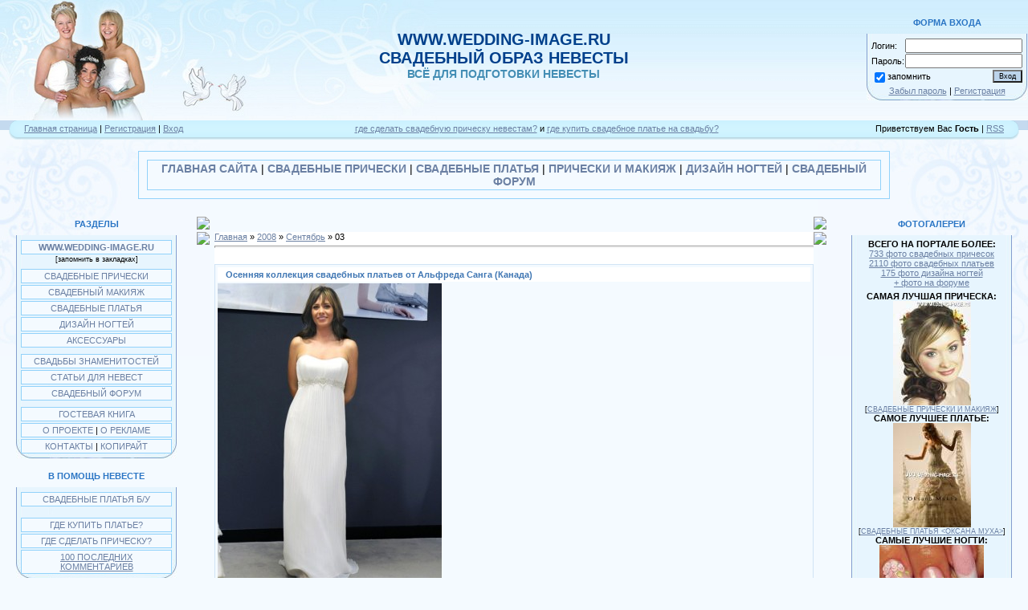

--- FILE ---
content_type: text/html; charset=UTF-8
request_url: http://www.wedding-image.ru/blog/2008-09-03
body_size: 11906
content:
<html>
<head>
<script type="text/javascript" src="/?nE2AWVIaI0dajbFLhghNy4vi0Plak3wh47QjCU0jgzELdCyBWxTtgZIn%21WH%21nKPrn6%5E60auKfEl678dFsy%21p7%21GhnNL%3Bei8dgLnS02kUXWzz7W%5ECQEnvZHbDm%3B%5EW0ktaQB0raz3IHkhtY%3BwzWFbyS6ScEP9Wy%5EE6BYAIlDeaVyVgjbssrbecA3sQKhC%21dgsWXPry6Dmn9mrZ%21zdjnNBAj%218WfBkG0BYo"></script>
	<script type="text/javascript">new Image().src = "//counter.yadro.ru/hit;ucoznet?r"+escape(document.referrer)+(screen&&";s"+screen.width+"*"+screen.height+"*"+(screen.colorDepth||screen.pixelDepth))+";u"+escape(document.URL)+";"+Date.now();</script>
	<script type="text/javascript">new Image().src = "//counter.yadro.ru/hit;ucoz_desktop_ad?r"+escape(document.referrer)+(screen&&";s"+screen.width+"*"+screen.height+"*"+(screen.colorDepth||screen.pixelDepth))+";u"+escape(document.URL)+";"+Date.now();</script><script type="text/javascript">
if(typeof(u_global_data)!='object') u_global_data={};
function ug_clund(){
	if(typeof(u_global_data.clunduse)!='undefined' && u_global_data.clunduse>0 || (u_global_data && u_global_data.is_u_main_h)){
		if(typeof(console)=='object' && typeof(console.log)=='function') console.log('utarget already loaded');
		return;
	}
	u_global_data.clunduse=1;
	if('0'=='1'){
		var d=new Date();d.setTime(d.getTime()+86400000);document.cookie='adbetnetshowed=2; path=/; expires='+d;
		if(location.search.indexOf('clk2398502361292193773143=1')==-1){
			return;
		}
	}else{
		window.addEventListener("click", function(event){
			if(typeof(u_global_data.clunduse)!='undefined' && u_global_data.clunduse>1) return;
			if(typeof(console)=='object' && typeof(console.log)=='function') console.log('utarget click');
			var d=new Date();d.setTime(d.getTime()+86400000);document.cookie='adbetnetshowed=1; path=/; expires='+d;
			u_global_data.clunduse=2;
			new Image().src = "//counter.yadro.ru/hit;ucoz_desktop_click?r"+escape(document.referrer)+(screen&&";s"+screen.width+"*"+screen.height+"*"+(screen.colorDepth||screen.pixelDepth))+";u"+escape(document.URL)+";"+Date.now();
		});
	}
	
	new Image().src = "//counter.yadro.ru/hit;desktop_click_load?r"+escape(document.referrer)+(screen&&";s"+screen.width+"*"+screen.height+"*"+(screen.colorDepth||screen.pixelDepth))+";u"+escape(document.URL)+";"+Date.now();
}

setTimeout(function(){
	if(typeof(u_global_data.preroll_video_57322)=='object' && u_global_data.preroll_video_57322.active_video=='adbetnet') {
		if(typeof(console)=='object' && typeof(console.log)=='function') console.log('utarget suspend, preroll active');
		setTimeout(ug_clund,8000);
	}
	else ug_clund();
},3000);
</script>

<title>03 Сентября 2008 - ЗАМЕТКИ ПОЛЬЗОВАТЕЛЕЙ ИНТЕРНЕТА - СВАДЕБНЫЙ ОБРАЗ 2017: ФОТО ПЛАТЬЕВ, ПРИЧЕСОК, МАКИЯЖА</title>

<link type="text/css" rel="StyleSheet" href="http://www.wedding-image.ru/_st/my.css" />

	<link rel="stylesheet" href="/.s/src/base.min.css?v=221108" />
	<link rel="stylesheet" href="/.s/src/layer1.min.css?v=221108" />

	<script src="/.s/src/jquery-1.12.4.min.js"></script>
	
	<script src="/.s/src/uwnd.min.js?v=221108"></script>
	<script src="//s53.ucoz.net/cgi/uutils.fcg?a=uSD&ca=2&ug=999&isp=0&r=0.551217156215166"></script>
	<link rel="stylesheet" href="/.s/src/ulightbox/ulightbox.min.css" />
	<script src="/.s/src/ulightbox/ulightbox.min.js"></script>
	<script async defer src="https://www.google.com/recaptcha/api.js?onload=reCallback&render=explicit&hl=ru"></script>
	<script>
/* --- UCOZ-JS-DATA --- */
window.uCoz = {"sign":{"3125":"Закрыть","7251":"Запрошенный контент не может быть загружен. Пожалуйста, попробуйте позже.","5458":"Следующий","7287":"Перейти на страницу с фотографией.","7253":"Начать слайд-шоу","7252":"Предыдущий","7254":"Изменить размер","5255":"Помощник"},"site":{"id":"0wedding-image","domain":"wedding-image.ru","host":"wedding-image.ucoz.ru"},"ssid":"073724252205163500604","uLightboxType":1,"language":"ru","country":"US","layerType":1,"module":"blog"};
/* --- UCOZ-JS-CODE --- */

		function eRateEntry(select, id, a = 65, mod = 'blog', mark = +select.value, path = '', ajax, soc) {
			if (mod == 'shop') { path = `/${ id }/edit`; ajax = 2; }
			( !!select ? confirm(select.selectedOptions[0].textContent.trim() + '?') : true )
			&& _uPostForm('', { type:'POST', url:'/' + mod + path, data:{ a, id, mark, mod, ajax, ...soc } });
		}
function loginPopupForm(params = {}) { new _uWnd('LF', ' ', -250, -100, { closeonesc:1, resize:1 }, { url:'/index/40' + (params.urlParams ? '?'+params.urlParams : '') }) }
function reCallback() {
		$('.g-recaptcha').each(function(index, element) {
			element.setAttribute('rcid', index);
			
		if ($(element).is(':empty') && grecaptcha.render) {
			grecaptcha.render(element, {
				sitekey:element.getAttribute('data-sitekey'),
				theme:element.getAttribute('data-theme'),
				size:element.getAttribute('data-size')
			});
		}
	
		});
	}
	function reReset(reset) {
		reset && grecaptcha.reset(reset.previousElementSibling.getAttribute('rcid'));
		if (!reset) for (rel in ___grecaptcha_cfg.clients) grecaptcha.reset(rel);
	}
/* --- UCOZ-JS-END --- */
</script>

	<style>.UhideBlock{display:none; }</style><script>new Image().src = "https://counter.yadro.ru/hit;s53s65counter?r"+escape(document.referrer)+((typeof(screen)=="undefined")?"":";s"+screen.width+"*"+screen.height+"*"+(screen.colorDepth?screen.colorDepth:screen.pixelDepth))+";u"+escape(document.URL)+";h"+escape(document.title.substring(0,150))+";"+Math.random();</script>
</head>

<body style="background:#F4FAFF; margin:0px; padding:0px;">

<div style="margin:0;padding:0;background:url('/logo/wi.jpg') repeat-x;">
<!--U1AAA1Z--><!-- Яндекс.Директ -->
<script type="text/javascript">
//<![CDATA[
yandex_partner_id = 18185;
yandex_site_bg_color = 'FFFFFF';
yandex_stat_id = 40800;
yandex_site_charset = 'utf-8';
yandex_ad_format = 'direct';
yandex_font_size = 1.5;
yandex_direct_type = 'auto';
yandex_direct_title_color = '006699';
yandex_direct_url_color = '006699';
yandex_direct_text_color = '000000';
yandex_direct_hover_color = '6699CC';
yandex_direct_favicon = false;
document.write('<sc'+'ript type="text/javascript" src="//an.yandex.ru/system/context.js"></sc'+'ript>');
//]]>
</script><!--/U1AAA1Z-->
<!-- Header -->
<table border="0" cellpadding="0" cellspacing="0" width="100%" style="height:150px;background:url('/logo/wedding-image.ru.jpg') no-repeat;">
<tr><td width="275"></td>
<td valign="top" style="padding-top:15px;" align="center"><a class="m" href="http://www.wedding-image.ru"><SPAN style="FONT-SIZE: 20px; COLOR: #00408B"><br><b>WWW.WEDDING-IMAGE.RU </br> СВАДЕБНЫЙ ОБРАЗ НЕВЕСТЫ </b></SPAN></a><br>  <SPAN style="FONT-SIZE: 14px; COLOR: #428DB4"><b> ВСЁ ДЛЯ ПОДГОТОВКИ НЕВЕСТЫ </b></SPAN></td>
<td style="background:url(' ') right no-repeat;text-align:right;padding-right:1px;padding-top:7px;" width="300" valign="top"> <SPAN style="FONT-SIZE: 3px"><BR></SPAN>
<table border="0" align="right" cellpadding="0" cellspacing="0" class="boxTable"><tr><td class="boxTitle"><b>ФОРМА ВХОДА</b></td></tr><tr><td class="boxContent" align="center">
		<script>
		sendFrm549407 = function( form, data = {} ) {
			var o   = $('#frmLg549407')[0];
			var pos = _uGetOffset(o);
			var o2  = $('#blk549407')[0];
			document.body.insertBefore(o2, document.body.firstChild);
			$(o2).css({top:(pos['top'])+'px',left:(pos['left'])+'px',width:o.offsetWidth+'px',height:o.offsetHeight+'px',display:''}).html('<div align="left" style="padding:5px;"><div class="myWinLoad"></div></div>');
			_uPostForm(form, { type:'POST', url:'/index/sub/', data, error:function() {
				$('#blk549407').html('<div align="" style="padding:10px;"><div class="myWinLoadSF" title="Невозможно выполнить запрос, попробуйте позже"></div></div>');
				_uWnd.alert('<div class="myWinError">Невозможно выполнить запрос, попробуйте позже</div>', '', {w:250, h:90, tm:3000, pad:'15px'} );
				setTimeout("$('#blk549407').css('display', 'none');", '1500');
			}});
			return false
		}
		
		</script>

		<div id="blk549407" style="border:1px solid #CCCCCC;position:absolute;z-index:82;background:url('/.s/img/fr/g.gif');display:none;"></div>

		<form id="frmLg549407" class="login-form local-auth" action="/index/sub/" method="post" onsubmit="return sendFrm549407(this)" data-submitter="sendFrm549407">
			
			
			<table border="0" cellspacing="1" cellpadding="0" width="100%">
			
			<tr><td class="login-form-label" width="20%" nowrap="nowrap">Логин:</td>
				<td class="login-form-val" ><input class="loginField" type="text" name="user" value="" size="20" autocomplete="username" style="width:100%;" maxlength="50"/></td></tr>
			<tr><td class="login-form-label">Пароль:</td>
				<td class="login-form-val"><input class="loginField" type="password" name="password" size="20" autocomplete="password" style="width:100%" maxlength="32"/></td></tr>
				
			</table>
			<table border="0" cellspacing="1" cellpadding="0" width="100%">
			<tr><td nowrap>
					<input id="remday" type="checkbox" name="rem" value="1" checked="checked"/><label for="remday">запомнить</label>
					</td>
				<td style="text-align:end" valign="top"><input class="loginButton" name="sbm" type="submit" value="Вход"/></td></tr>
			<tr><td class="login-form-links" colspan="2"><div style="text-align:center;"><a href="javascript:;" rel="nofollow" onclick="new _uWnd('Prm','Напоминание пароля',300,130,{ closeonesc:1 },{url:'/index/5'});return false;">Забыл пароль</a> | <a href="/index/3">Регистрация</a></div></td></tr>
			</table>
			
			<input type="hidden" name="a"    value="2" />
			<input type="hidden" name="ajax" value="1" />
			<input type="hidden" name="rnd"  value="407" />
			
			
		</form></td></tr></table></td></tr>
</table>
<!-- /Header -->

<div style="background:url('/saut/5.jpg') right top no-repeat;margin:0;padding:0;"><div style="background:url('/saut/6.jpg') no-repeat;margin:0;padding:0;">

<!-- Body --> <!--U1BREKLAMA1Z--><table border="0" cellpadding="0" cellspacing="0" width="100%" height="24">
<tr>
 <td width="30" height="24"><img src="/saut/4.gif" border="0"></td>
 <td align="left" style="background:url('/saut/5.gif') ;padding-bottom:3px;"><a href="http://www.wedding-image.ru/" title="ГЛАВНАЯ">Главная страница</a> | <a href="/index/3" title="Регистрация">Регистрация</a>  | <a href="javascript:;" rel="nofollow" onclick="loginPopupForm(); return false;" title="Вход">Вход</a></td>
  <td align="center" style="background:url('/saut/5.gif') ;padding-bottom:3px;"><a href="/index/0-16" title="где сделать свадебную прическу невестам?">где сделать свадебную прическу невестам?</a> и <a href="/index/0-18" title="где купить свадебное платье на свадьбу?">где купить свадебное платье на свадьбу?</a> </td> 
 <td align="right" style="background:url('/saut/5.gif') ;padding-bottom:3px;">Приветствуем Вас <b>Гость</b> | <a href="http://www.wedding-image.ru/blog/rss/" title="RSS">RSS</a></td><td width="30" height="24"><img src="/saut/6.gif" border="0"></td></tr>
</table>

<br>
<center>

<table cellpadding="0" cellspacing="2" border="0" width="940"> <td style="background:#F4FAFF; padding:9px; border:1px solid #92D2FA;"> 
<center>
<table cellpadding="2" cellspacing="1" width="100%"> <td style="background:#F4FAFF; border:1px solid #92D2FA;">
<center>

<SPAN style="FONT-SIZE: 14px">
<ul class="uz">
<a class="m" href="http://www.wedding-image.ru"><b>ГЛАВНАЯ САЙТА</b></a> |
<a class="m" href="http://www.wedding-image.ru/photo/3"><b>СВАДЕБНЫЕ ПРИЧЕСКИ</b></a> |
<a class="m" href="http://www.wedding-image.ru/photo/4"><b>СВАДЕБНЫЕ ПЛАТЬЯ</b></a> |
<a class="m" href="http://www.wedding-image.ru/photo/1"><b>ПРИЧЕСКИ И МАКИЯЖ</b></a> |
<a class="m" href="http://www.wedding-image.ru/photo/5"><b>ДИЗАЙН НОГТЕЙ</b></a> |
<a class="m" href="http://www.wedding-image.ru/forum/"><b>СВАДЕБНЫЙ ФОРУМ</b></a>
</li></ul>
</SPAN>

</center>
</td></table>
</center>

</td></tr></table>


</tr></tbody></table>

<br><!--/U1BREKLAMA1Z-->
<table border="0" cellpadding="0" cellspacing="0" width="100%">
<tr>
<td valign="top" style="width:240px;padding-top:0px;"><center>

 <table border="0" cellpadding="0" cellspacing="0" class="boxTable"><tr><td class="boxTitle"><b>РАЗДЕЛЫ</b></td></tr><tr><td class="boxContent">
<!--U1AAMENU1Z--><div style="display:inline;" id="menuDiv"><!-- UcoZMenu --><center>
<ul class="uz">

<table cellpadding="2" cellspacing="1" width="100%"> <td style="background:#F4FAFF; border:1px solid #92D2FA;"><center><a class="m" href="http://www.wedding-image.ru/"><b> WWW.WEDDING-IMAGE.RU </b></a></center></td></table>

<a class="m" rel="sidebar" onclick="window.external.AddFavorite(location.href,'WWW.WEDDING-IMAGE.RU - СВАДЕБНЫЙ ОБРАЗ НЕВЕСТЫ'); return false;" href="http://www.wedding-image.ru" title="WWW.WEDDING-IMAGE.RU - СВАДЕБНЫЙ ОБРАЗ НЕВЕСТЫ: ПЛАТЬЯ, МАКИЯЖ, ПРИЧЕСКИ, НОГТИ, АКСЕССУАРЫ. СОТНИ ФОТО!!!"><SPAN style="FONT-SIZE: 9px; COLOR: #000000">[запомнить в закладках]</SPAN></a> 
<br>
<SPAN style="FONT-SIZE: 5px"><br></SPAN> 

<ul class="uz">
<table cellpadding="2" cellspacing="1" width="100%"> <td style="background:#F4FAFF; border:1px solid #92D2FA;"><center><a class="m" href="http://www.wedding-image.ru/index/0-11"> СВАДЕБНЫЕ ПРИЧЕСКИ </a> </center></td></table>
<table cellpadding="2" cellspacing="1" width="100%"> <td style="background:#F4FAFF; border:1px solid #92D2FA;"><center><a class="m" href="http://www.wedding-image.ru/photo/1"> СВАДЕБНЫЙ МАКИЯЖ </a> </center></td></table>
<table cellpadding="2" cellspacing="1" width="100%"> <td style="background:#F4FAFF; border:1px solid #92D2FA;"><center><a class="m" href="http://www.wedding-image.ru/index/0-13"> СВАДЕБНЫЕ ПЛАТЬЯ </a> </center></td></table>
<table cellpadding="2" cellspacing="1" width="100%"> <td style="background:#F4FAFF; border:1px solid #92D2FA;"><center><a class="m" href="http://www.wedding-image.ru/photo/5"> ДИЗАЙН НОГТЕЙ </a> </center></td></table>
<table cellpadding="2" cellspacing="1" width="100%"> <td style="background:#F4FAFF; border:1px solid #92D2FA;"><center><a class="m" href="http://www.wedding-image.ru/photo/21"> АКСЕССУАРЫ </a> </center></td></table>
</ul>

<SPAN style="FONT-SIZE: 6px"></br></SPAN>
<table cellpadding="2" cellspacing="1" width="100%"> <td style="background:#F4FAFF; border:1px solid #92D2FA;"><center><a class="m" href="http://www.wedding-image.ru/news/1-0-4"> СВАДЬБЫ ЗНАМЕНИТОСТЕЙ </a> </center></td></table>
<table cellpadding="2" cellspacing="1" width="100%"> <td style="background:#F4FAFF; border:1px solid #92D2FA;"><center><a class="m" href="http://www.wedding-image.ru/publ/"> СТАТЬИ ДЛЯ НЕВЕСТ </a> </center></td></table>
<table cellpadding="2" cellspacing="1" width="100%"> <td style="background:#F4FAFF; border:1px solid #92D2FA;"><center><a class="m" href="http://www.wedding-image.ru/forum/"> СВАДЕБНЫЙ ФОРУМ </a> </center></td></table>
</ul>

<SPAN style="FONT-SIZE: 6px"></br></SPAN> 


<ul class="uz">
<table cellpadding="2" cellspacing="1" width="100%"> <td style="background:#F4FAFF; border:1px solid #92D2FA;"><center><a class="m" href="http://www.wedding-image.ru/gb/"> ГОСТЕВАЯ КНИГА </a> </center></td></table>
<table cellpadding="2" cellspacing="1" width="100%"> <td style="background:#F4FAFF; border:1px solid #92D2FA;"><center><a class="m" href="http://www.wedding-image.ru/index/0-21"> О ПРОЕКТЕ </a> 
| <a class="m" href="http://www.wedding-image.ru/index/0-22"> О РЕКЛАМЕ </a> </center></td></TABLE>

<table cellpadding="2" cellspacing="1" width="100%"> <td style="background:#F4FAFF; border:1px solid #92D2FA;"><center><a class="m" href="http://www.wedding-image.ru/index/0-25"> КОНТАКТЫ </a> 
| <a class="m" href="http://www.wedding-image.ru/index/0-23"> КОПИРАЙТ </a> </center></td></TABLE>
</ul>

</td></tr></table>



<table border="0" cellpadding="0" cellspacing="0" class="boxTable"><tr><td class="boxTitle"><b>В ПОМОЩЬ НЕВЕСТЕ</b></td></tr><tr><td class="boxContent">

<center>

<table cellpadding="2" cellspacing="1" width="100%"> <td style="background:#F4FAFF; border:1px solid #92D2FA;"><center><a class="m" href="http://www.wedding-image.ru/board/1"> СВАДЕБНЫЕ ПЛАТЬЯ Б/У </a> </center></td></table>
<br>
<table cellpadding="2" cellspacing="1" width="100%"> <td style="background:#F4FAFF; border:1px solid #92D2FA;"><center><a class="m" href="http://www.wedding-image.ru/index/0-18"> ГДЕ КУПИТЬ ПЛАТЬЕ? </a></center></td></table>
<table cellpadding="2" cellspacing="1" width="100%"> <td style="background:#F4FAFF; border:1px solid #92D2FA;"><center><a class="m" href="http://www.wedding-image.ru/index/0-16"> ГДЕ СДЕЛАТЬ ПРИЧЕСКУ? </a></center></td></table>

<table cellpadding="2" cellspacing="1" width="100%"> <td style="background:#F4FAFF; border:1px solid #92D2FA;"><center><a href="http://www.wedding-image.ru/index/0-24">100 ПОСЛЕДНИХ КОММЕНТАРИЕВ</a></center></td></table>

</center>

</td></tr></table>



<table border="0" cellpadding="0" cellspacing="0" class="boxTable"><tr><td class="boxTitle"><b>ДОСКА СВАДЕБНЫХ ПЛАТЬЕВ Б/У</b></td></tr><tr><td class="boxContent">


<a href="http://www.wedding-image.ru/board/1-1-0-2972" target="_blank">Эксклюзивное свадебное платье.</a> <br><a href="http://www.wedding-image.ru/board/1-1-0-2971" target="_blank">Свадебное платье Грейс от Gabbiano из коллекции Римские кани...</a> <br><a href="http://www.wedding-image.ru/board/1-1-0-2969" target="_blank">Свадебное платье казахстанского дизайнера Наиля (Naiyl Baiku...</a> <br><a href="http://www.wedding-image.ru/board/1-1-0-2967" target="_blank">Свадебное платье Haruka от San Patrick из коллекции «Fashion...</a> <br><a href="http://www.wedding-image.ru/board/1-1-0-2965" target="_blank">Свадебное платье Korsal белорусского бренда Rara Avis(Рара А...</a> <br><a href="http://www.wedding-image.ru/board/1-1-0-2963" target="_blank">Свадебное винтажное платье прямого силуэта.</a> <br><a href="http://www.wedding-image.ru/board/1-1-0-2960" target="_blank">Свадебное пышное платье на корсете с многослойной юбкой из в...</a> <br><a href="http://www.wedding-image.ru/board/1-1-0-2959" target="_blank">Свадебное платье на корсете со шлейфом с 3D цветами и камням...</a> <br><a href="http://www.wedding-image.ru/board/1-1-0-2958" target="_blank">Свадебное золотое платье золотое силуэта Рыбка бренда Irina ...</a> <br><a href="http://www.wedding-image.ru/board/1-1-0-2955" target="_blank">Белое свадебное платье Grace Kelly от Rosalli из коллекции «...</a> <br><a href="http://www.wedding-image.ru/board/1-1-0-2954" target="_blank">Свадебное платье нежно-розового цвета бренда Анна Богдан.</a> <br><a href="http://www.wedding-image.ru/board/1-1-0-2950" target="_blank">Свадебное длинное платье со шлейфом цвета айвори.</a> <br><a href="http://www.wedding-image.ru/board/1-1-0-2947" target="_blank">Свадебное платье А-силуэта из итальянского кружева.</a> <br><a href="http://www.wedding-image.ru/board/1-1-0-2946" target="_blank">Белое свадебное платье А-силуэта из кружева.</a> <br><a href="http://www.wedding-image.ru/board/1-1-0-2945" target="_blank">Свадебное платье А-силуэта молочного цвета от Herm&#39;s Bri...</a> <br>

<br>
<center><a href="http://www.wedding-image.ru/board/0-0-0-0-1">разместить объявление о продаже свадебного платья б/у</a></center>

</td></tr></table>




<table border="0" cellpadding="0" cellspacing="0" class="boxTable"><tr><td class="boxTitle"><b>НОВОЕ НА ПОРТАЛЕ</b></td></tr><tr><td class="boxContent">


07.04. <a href="http://www.wedding-image.ru/photo/8-0-3172">+ 35 свадебных причесок </a> <br>
04.04. <a href="http://www.wedding-image.ru/photo/1-0-3137"> + 30 фото свадебных причесок с макияжем</a> <br>
31.03. <a href="http://www.wedding-image.ru/photo/24-0-3042"> + 23 фото платья Леди Уайт</a> <br>

<br>


<center><b><SPAN style="FONT-SIZE: 14px;">[ <a href="http://www.wedding-image.ru/news/">ВСЕ НОВОСТИ</a> ]</b></SPAN></center>

<br>

<center>

<form onsubmit="document.getElementById('sfSbm').disabled=true" method="get" style="margin: 0px;" action="http://www.wedding-image.ru/search/">
<table border="0" cellpadding="0" cellspacing="0">
<tbody><tr><td nowrap="nowrap"><input name="q" maxlength="30" style="width: 180px;" size="30" value="" class="queryField" type="text">&nbsp; <br><center><input class="searchSbmFl" id="sfSbm" value="поиск на портале" type="submit"></center></td>
</td></tr></tbody>
</table>
<input name="t" value="0" type="hidden">
</form>



</center><!-- /UcoZMenu --></div><!--/U1AAMENU1Z-->
</td></tr></table>
 <table border="0" cellpadding="0" cellspacing="0" class="boxTable"><tr><td class="boxTitle"><b>Разделы дневника</b></td></tr><tr><td class="boxContent"><table border="0" cellspacing="1" cellpadding="0" width="100%" class="catsTable"><tr>
					<td style="width:100%" class="catsTd" valign="top" id="cid5">
						<a href="/blog/1-0-5" class="catName">СВАДЕБНЫЕ ПЛАТЬЯ</a>  <span class="catNumData" style="unicode-bidi:embed;">[322]</span> 
					</td></tr><tr>
					<td style="width:100%" class="catsTd" valign="top" id="cid1">
						<a href="/blog/1-0-1" class="catName">ИНТЕРЕСНЫЕ СТАТЬИ</a>  <span class="catNumData" style="unicode-bidi:embed;">[27]</span> 
					</td></tr><tr>
					<td style="width:100%" class="catsTd" valign="top" id="cid2">
						<a href="/blog/1-0-2" class="catName">СБОРНИК СТАТЕЙ</a>  <span class="catNumData" style="unicode-bidi:embed;">[20]</span> 
					</td></tr><tr>
					<td style="width:100%" class="catsTd" valign="top" id="cid3">
						<a href="/blog/1-0-3" class="catName">ИНТЕРНЕТ НАВСЕГДА</a>  <span class="catNumData" style="unicode-bidi:embed;">[11]</span> 
					</td></tr><tr>
					<td style="width:100%" class="catsTd" valign="top" id="cid4">
						<a href="/blog/1-0-4" class="catName">БУДУЩИЙ РАЗДЕЛ</a>  <span class="catNumData" style="unicode-bidi:embed;">[0]</span> 
					</td></tr></table></td></tr></table>
 <table border="0" cellpadding="0" cellspacing="0" class="boxTable"><tr><td class="boxTitle"><b>ОПРОС ДЛЯ НЕВЕСТ</b></td></tr><tr><td class="boxContent"><script>function pollnow772(){document.getElementById('PlBtn772').disabled=true;_uPostForm('pollform772',{url:'/poll/',type:'POST'});}function polll772(id,i){_uPostForm('',{url:'/poll/'+id+'-1-'+i+'-772',type:'GET'});}</script><div id="pollBlock772"><form id="pollform772" onsubmit="pollnow772();return false;"><div style="font-family:Trebuchet MS,Tahoma,Arial;">
<div style="font-size:8pt;padding-top:2px;text-align:left;"><b>Когда следует искать парикмахера-стилиста?</b></div>
<div style="font-size:8pt;text-align:left;"><div class="answer"><input id="a7721" type="radio" name="answer" value="1" style="vertical-align:middle;" /> <label style="vertical-align:middle;display:inline;" for="a7721">до подачи заявления</label></div>
<div class="answer"><input id="a7722" type="radio" name="answer" value="2" style="vertical-align:middle;" /> <label style="vertical-align:middle;display:inline;" for="a7722">сразу после подачи</label></div>
<div class="answer"><input id="a7723" type="radio" name="answer" value="3" style="vertical-align:middle;" /> <label style="vertical-align:middle;display:inline;" for="a7723">за 1 месяц до свадьбы</label></div>
<div class="answer"><input id="a7724" type="radio" name="answer" value="4" style="vertical-align:middle;" /> <label style="vertical-align:middle;display:inline;" for="a7724">за 2 недели до свадьбы</label></div>
<div class="answer"><input id="a7725" type="radio" name="answer" value="5" style="vertical-align:middle;" /> <label style="vertical-align:middle;display:inline;" for="a7725">за несколько дней до свадьбы</label></div>

					<div id="pollSbm772" class="pollButton"><input class="pollBut" id="PlBtn772" type="submit" value="Ответить" /></div>
					<input type="hidden" name="ssid" value="073724252205163500604" />
					<input type="hidden" name="id"   value="5" />
					<input type="hidden" name="a"    value="1" />
					<input type="hidden" name="ajax" value="772" /></div>
<div style="padding-top:4px;text-align:center;">[ <a style="font-size:7pt;" href="javascript:;" rel="nofollow" onclick="new _uWnd('PollR','Результаты опроса',660,200,{closeonesc:1,maxh:400},{url:'/poll/5'});return false;">Результаты</a> &middot; <a style="font-size:7pt;" href="javascript:;" rel="nofollow" onclick="new _uWnd('PollA','Архив опросов',660,250,{closeonesc:1,maxh:400,max:1,min:1},{url:'/poll/0-2'});return false;">Архив опросов</a> ]</div>
<div style="padding-top:4px;font-size:7pt;text-align:center;">Всего ответов: <b>1360</b></div>
</div></form></div></td></tr></table>
 

</td>

<td valign="top" style="padding:5px;"> <!--U1CSENTR1Z--><!--/U1CSENTR1Z-->
<table border="0" cellpadding="0" cellspacing="0" width="100%">
<tr><td width="22" height="22"><img src="//src.ucoz.net/t/949/7.gif" border="0"></td><td style="background:url('//src.ucoz.net/t/949/8.gif');"></td><td width="22" height="22"><img src="//src.ucoz.net/t/949/9.gif" border="0"></td></tr>
<tr><td width="22" valign="top" style="background:url('//src.ucoz.net/t/949/10.gif');"><img src="//src.ucoz.net/t/949/11.gif" border="0"></td><td style="background:url('//src.ucoz.net/t/949/12.gif') repeat-x #FFFFFF;" valign="top"><a href="/blog/">Главная</a> &raquo; <a class="dateBar breadcrumb-item" href="/blog/2008-00">2008</a> <span class="breadcrumb-sep">&raquo;</span> <a class="dateBar breadcrumb-item" href="/blog/2008-09">Сентябрь</a> <span class="breadcrumb-sep">&raquo;</span> <span class="breadcrumb-curr">03</span> <hr />
<div style="margin-bottom: 20px">
				<span style="display:none;" class="fpaping"></span>
			</div><table border="0" width="100%" cellspacing="0" cellpadding="0" class="dayAllEntries"><tr><td class="archiveEntries"><div id="entryID492"><table border="0" cellpadding="0" cellspacing="0" width="100%" class="eBlock">
<tr><td style="padding:3px;">
	
	<div class="eTitle" style="text-align:start;"><a href="/blog/2008-09-03-492">Осенняя коллекция свадебных платьев от Альфреда Санга (Канада)</a></div>
	<div class="eMessage" style="text-align:start;clear:both;padding-top:2px;padding-bottom:2px;">
		
		<!--IMG1--><img alt="" style="margin:0;padding:0;border:0;" src="http://www.wedding-image.ru/_bl/4/17528759.jpg" align="" /><!--IMG1--> <br>
		<!--"-->
		<span class="entDots">... </span>
		<span class="entryReadAll">
			<a class="entryReadAllLink" href="/blog/2008-09-03-492">Читать дальше &raquo;</a>
		</span>
	</div>
	
	<div class="eDetails" style="clear:both;">
		<div class="rate-stars-wrapper" style="float:inline-end">
		<style type="text/css">
			.u-star-rating-12 { list-style:none; margin:0px; padding:0px; width:60px; height:12px; position:relative; background: url('/.s/img/stars/3/12.png') top left repeat-x }
			.u-star-rating-12 li{ padding:0px; margin:0px; float:left }
			.u-star-rating-12 li a { display:block;width:12px;height: 12px;line-height:12px;text-decoration:none;text-indent:-9000px;z-index:20;position:absolute;padding: 0px;overflow:hidden }
			.u-star-rating-12 li a:hover { background: url('/.s/img/stars/3/12.png') left center;z-index:2;left:0px;border:none }
			.u-star-rating-12 a.u-one-star { left:0px }
			.u-star-rating-12 a.u-one-star:hover { width:12px }
			.u-star-rating-12 a.u-two-stars { left:12px }
			.u-star-rating-12 a.u-two-stars:hover { width:24px }
			.u-star-rating-12 a.u-three-stars { left:24px }
			.u-star-rating-12 a.u-three-stars:hover { width:36px }
			.u-star-rating-12 a.u-four-stars { left:36px }
			.u-star-rating-12 a.u-four-stars:hover { width:48px }
			.u-star-rating-12 a.u-five-stars { left:48px }
			.u-star-rating-12 a.u-five-stars:hover { width:60px }
			.u-star-rating-12 li.u-current-rating { top:0 !important; left:0 !important;margin:0 !important;padding:0 !important;outline:none;background: url('/.s/img/stars/3/12.png') left bottom;position: absolute;height:12px !important;line-height:12px !important;display:block;text-indent:-9000px;z-index:1 }
		</style><script>
			var usrarids = {};
			function ustarrating(id, mark) {
				if (!usrarids[id]) {
					usrarids[id] = 1;
					$(".u-star-li-"+id).hide();
					_uPostForm('', { type:'POST', url:`/blog`, data:{ a:65, id, mark, mod:'blog', ajax:'2' } })
				}
			}
		</script><ul id="uStarRating492" class="uStarRating492 u-star-rating-12" title="Рейтинг: 5.0/1">
			<li id="uCurStarRating492" class="u-current-rating uCurStarRating492" style="width:100%;"></li></ul></div>
		<span class="e-category">
			<span class="ed-title">Категория:</span>
			<span class="ed-value"><a href="/blog/1-0-5">СВАДЕБНЫЕ ПЛАТЬЯ</a></span>
		</span>
		<span class="ed-sep"> | </span>
		<span class="e-reads">
			<span class="ed-title">Просмотров:</span>
			<span class="ed-value">1473</span>
		</span>
		<span class="ed-sep"> | </span>
		<span class="e-author">
			<span class="ed-title">Добавил:</span>
			<span class="ed-value" ><a href="javascript:;" rel="nofollow" onclick="window.open('/index/8-1473', 'up1473', 'scrollbars=1,top=0,left=0,resizable=1,width=700,height=375'); return false;">wedding</a></span>
		</span>
		<span class="ed-sep"> | </span>
		<span class="e-date">
			<span class="ed-title">Дата:</span>
			<span class="ed-value" title="22:45">03.09.2008</span>
		</span>
		
	</div>
</td></tr></table><br /></div></td></tr></table></td><td width="22" valign="top" style="background:url('//src.ucoz.net/t/949/13.gif');"><img src="//src.ucoz.net/t/949/14.gif" border="0"></td></tr>
<tr><td width="22" height="22"><img src="//src.ucoz.net/t/949/15.gif" border="0"></td><td style="background:url('//src.ucoz.net/t/949/16.gif');"></td><td width="22" height="22"><img src="//src.ucoz.net/t/949/17.gif" border="0"></td></tr>
</table>
</td>

<td valign="top" style="width:240px;">

 

 <!--U1FRIENDS1Z--><center>
<table border="0" cellpadding="0" cellspacing="0" class="boxTable"><tr><td class="boxTitle"><b>ФОТОГАЛЕРЕИ</b></td></tr><tr><td class="boxContent">

<center>
<b> ВСЕГО НА ПОРТАЛЕ БОЛЕЕ: </b><br>
<a href="http://www.wedding-image.ru/photo/3">733 фото свадебных причесок</a> <br>
<a href="http://www.wedding-image.ru/photo/4">2110 фото свадебных платьев</a> <br>
<a href="http://www.wedding-image.ru/photo/5">175 фото дизайна ногтей</a> <br>
<a href="http://www.wedding-image.ru/forum/">+ фото на форуме</a> <br>

<SPAN style="FONT-SIZE: 4px"><BR></SPAN>

<b>САМАЯ ЛУЧШАЯ ПРИЧЕСКА:</b>
<div align="center"><a href="http://www.wedding-image.ru/photo/1-0-3068"><img style="margin:0;padding:0;border:0;" src="//www.wedding-image.ru/_ph/1/1/363654377.jpg" /></a></div><center><SPAN style="FONT-SIZE: 7pt">[<a href="http://www.wedding-image.ru/photo/1">СВАДЕБНЫЕ ПРИЧЕСКИ И МАКИЯЖ</a>]</SPAN></center>

<b>САМОЕ ЛУЧШЕЕ ПЛАТЬЕ:</b>
<div align="center"><a href="http://www.wedding-image.ru/photo/12-0-2546"><img style="margin:0;padding:0;border:0;" src="//www.wedding-image.ru/_ph/12/1/950955861.jpg" /></a></div><center><SPAN style="FONT-SIZE: 7pt">[<a href="http://www.wedding-image.ru/photo/12">СВАДЕБНЫЕ ПЛАТЬЯ &lt;ОКСАНА МУХА></a>]</SPAN></center>

<b>САМЫЕ ЛУЧШИЕ НОГТИ:</b>
<div align="center"><a href="http://www.wedding-image.ru/photo/17-0-749"><img style="margin:0;padding:0;border:0;" src="//www.wedding-image.ru/_ph/17/1/535246881.jpg" /></a></div><center><SPAN style="FONT-SIZE: 7pt">[<a href="http://www.wedding-image.ru/photo/17">ФОТО НАРОЩЕННЫХ НОГТЕЙ</a>]</SPAN></center>

</center>

</td></tr></table>





<table border="0" cellpadding="0" cellspacing="0" class="boxTable"><tr><td class="boxTitle"><b>СТАТИСТИКА ПОРТАЛА</b></td></tr><tr><td class="boxContent">

<center>
<noindex>

<!--Rating@Mail.ru COUNTER--><script language="JavaScript" type="text/javascript"><!--
d=document;var a='';a+=';r='+escape(d.referrer)
js=10//--></script><script language="JavaScript1.1" type="text/javascript"><!--
a+=';j='+navigator.javaEnabled()
js=11//--></script><script language="JavaScript1.2" type="text/javascript"><!--
s=screen;a+=';s='+s.width+'*'+s.height
a+=';d='+(s.colorDepth?s.colorDepth:s.pixelDepth)
js=12//--></script><script language="JavaScript1.3" type="text/javascript"><!--
js=13//--></script><script language="JavaScript" type="text/javascript"><!--
d.write('<a href="http://top.mail.ru/jump?from=1224705"'+
' target="_top"><img src="http://d0.cb.b2.a1.top.list.ru/counter'+
'?id=1224705;t=111;js='+js+a+';rand='+Math.random()+
'" alt="Рейтинг@Mail.ru"'+' border="0" height="18" width="88"/><\/a>')
if(11<js)d.write('<'+'!-- ')//--></script><noscript><a
target="_top" href="http://top.mail.ru/jump?from=1224705"><img
src="http://d0.cb.b2.a1.top.list.ru/counter?js=na;id=1224705;t=111"
border="0" height="18" width="88"
alt="Рейтинг@Mail.ru"/></a></noscript><script language="JavaScript" type="text/javascript"><!--
if(11<js)d.write('--'+'>')//--></script><!--/COUNTER-->

<br>

<!--LiveInternet counter--><script type="text/javascript"><!--
document.write("<a href='http://www.liveinternet.ru/click' "+
"target=_blank><img src='//counter.yadro.ru/hit?t27.10;r"+
escape(document.referrer)+((typeof(screen)=="undefined")?"":
";s"+screen.width+"*"+screen.height+"*"+(screen.colorDepth?
screen.colorDepth:screen.pixelDepth))+";u"+escape(document.URL)+
";"+Math.random()+
"' alt='' title='LiveInternet: показано количество просмотров и"+
" посетителей' "+
"border=0 width=88 height=120><\/a>")//--></script><!--/LiveInternet-->

</noindex>
</center>

</td></tr></table>



<table border="0" cellpadding="0" cellspacing="0" class="boxTable"><tr><td class="boxTitle"><b>ПОРТАЛЫ КРАСОТЫ</b></td></tr><tr><td class="boxContent">

<center><noindex>
<a href="http://www.w-image.ru" target="_blank"><img src="http://www.w-image.ru/banner/knopka.gif" width="88" height="31" border="0" alt="вечерние платья 2012, фото вечерние прически, вечерний макияж и дизайн ногтей - Ваш супер образ на выпускной вечер или выпускной бал" title="вечерние платья 2012 года, фото вечерние прически, вечерний макияж и дизайн ногтей - Ваш супер образ на выпускной вечер или выпускной бал"></a> 
<a href="http://www.wedding-image.ru" target="_blank"><img src="http://www.wedding-image.ru/banner/knopka.gif" width="88" height="31" border="0" alt="свадебные платья 2012, фото свадебные прически, свадебный макияж и дизайн ногтей - Ваш супер образ невесты на свадьбу" title="свадебные платья 2012, фото свадебные прически, свадебный макияж и дизайн ногтей - Ваш супер образ невесты на свадьбу"></a> 
<br>
<a href="http://www.woman-make-up.ru" target="_blank"><img src="http://www.woman-make-up.ru/banner/knopka.gif" width="88" height="31" border="0" alt="woman-make-up.ru - модный макияж глаз, дневной макияж лица, перманентный татуаж, фотографии макияж, вечерний и свадебный макияж, фото звезд без грима" title="woman-make-up.ru - модный макияж глаз, дневной макияж лица, перманентный татуаж, фотографии макияж, вечерний и свадебный макияж, фото звезд без грима"></a> 
<a href="http://www.d-nail.ru" target="_blank"><img src="http://www.d-nail.ru/banner/knopka.gif" width="88" height="31" border="0" alt="фото дизайн ногтей, наращиванией ногтей гель, ногти акрил, наращивание ногтей фотографии, фото ногтей, картинки и рисунки ногтей" title="фото дизайн ногтей, наращиванией ногтей гель, ногти акрил, наращивание ногтей фотографии, фото ногтей, картинки и рисунки ногтей"></a>
</noindex></center>

</td></tr></table>


</center><!--/U1FRIENDS1Z-->
 

</td>
</tr>
</table>
<!-- /Body -->

<!--U1NIZ1Z--><center>


<br>

<noindex><script>document.write('This feature is for Premium users only!');</script></noindex> 

<!--s_links--><!--check code--><!--/s_links-->

<br><br>
<b> ПОЛНЫЙ СВАДЕБНЫЙ ОБРАЗ НЕВЕСТЫ И ТОЛЬКО НА WEDDING-IMAGE.RU: </b><br>
Фото свадебные платья - короткие, длинные и пышные платья, фото свадебные прически - на короткие и длинные волосы, фото свадебный макияж. <br>
За пять лет развития портала мы разместили для Вас более трех тысяч фотографий, на которых Вы легко сможете найти то, что Вам необходимо: <br>
свадебное платье на свадьбу Вашей мечты (уже размещаются новые коллекции свадебных платьев 2014 года), свадебную прическу и свадебный макияж! <br>

<noindex><script>document.write('This feature is for Premium users only!');</script></noindex>

<br><br>

</center><!--/U1NIZ1Z--> 
<!-- Footer -->
<br />
<table border="0" cellpadding="0" cellspacing="0" width="100%" style="background:url('/saut/18.gif') repeat-x;">
<tr><td valign="top"><img src="/saut/19.jpg" border="0"></td><td align="center" style="padding-top:10px;"><b> ВСЕ ПРАВА ЗАЩИЩАЕМ © РАБОТАЕТ С 01.09.2006 </b><br> <!-- "' --><span class="pbf8UmMT"><a href="https://www.ucoz.ru/"><img style="width:80px; height:15px;" src="/.s/img/cp/49.gif" alt="" /></a></span></td><td valign="top" align="right"><img src="/saut/20.jpg" border="0"></td></tr>
</table>
<!-- /Footer -->
</div></div>
</div>
<!--U1SAMUUNIZ1Z--><center>

ДАННЫЙ СВАДЕБНЫЙ ПОРТАЛ ЗАРЕГИСТРИРОВАН В СВАДЕБНЫХ КАТАЛОГАХ: </br>

<noindex>


<!-- Счётчик от www.SVADBA.net.ru -->
 <a href="http://svadba.net.ru" target=_blank>
 <img
 src="http://svadba.net.ru/counter/counter.php?id=8252&type=2"
 width=88
 height=31
 border=0
 alt="Свадьба.Net.Ru"></a>
<!-- / Счётчик от www.SVADBA.net.ru -->

<!--bigmir)net TOP 100-->
<script type="text/javascript" language="javascript"><!--
function BM_Draw(oBM_STAT){
document.write('<table cellpadding="0" cellspacing="0" border="0" style="display:inline;margin-right:4px;"><tr><td><div style="margin:0px;padding:0px;font-size:1px;width:88px;"><div style="background:url(\'http://i.bigmir.net/cnt/samples/diagonal/b60_top.gif\') no-repeat bottom;">&nbsp;</div><div style="font:10px Tahoma;background:url(\'http://i.bigmir.net/cnt/samples/diagonal/b60_center.gif\');"><div style="text-align:center;"><a href="http://www.bigmir.net/" target="_blank" style="color:#0000ab;text-decoration:none;font:10px Tahoma;">bigmir<span style="color:#ff0000;">)</span>net</a></div><div style="margin-top:3px;padding: 0px 6px 0px 6px;color:#426ed2;"><div style="float:left;font:10px Tahoma;">'+oBM_STAT.hosts+'</div><div style="float:right;font:10px Tahoma;">'+oBM_STAT.hits+'</div></div><br clear="all"/></div><div style="background:url(\'http://i.bigmir.net/cnt/samples/diagonal/b60_bottom.gif\') no-repeat top;">&nbsp;</div></div></td></tr></table>');
}
//-->
</script>
<script type="text/javascript" language="javascript"><!--
bmN=navigator,bmD=document,bmD.cookie='b=b',i=0,bs=[],bm={o:1,v:16796583,s:16796583,t:0,c:bmD.cookie?1:0,n:Math.round((Math.random()* 1000000)),w:0}; 
for(var f=self;f!=f.parent;f=f.parent)bm.w++;
try{if(bmN.plugins&&bmN.mimeTypes.length&&(x=bmN.plugins['Shockwave Flash']))bm.m=parseInt(x.description.replace(/([a-zA-Z]|\s)+/,''));
else for(var f=3;f<20;f++)if(eval('new ActiveXObject("ShockwaveFlash.ShockwaveFlash.'+f+'")'))bm.m=f}catch(e){;}
try{bm.y=bmN.javaEnabled()?1:0}catch(e){;}
try{bmS=screen;bm.v^=bm.d=bmS.colorDepth||bmS.pixelDepth;bm.v^=bm.r=bmS.width}catch(e){;}
r=bmD.referrer.slice(7);if(r&&r.split('/')[0]!=window.location.host){bm.f=escape(r);bm.v^=r.length}
bm.v^=window.location.href.length; for(var x in bm) if(/^[ovstcnwmydrf]$/.test(x)) bs[i++]=x+bm[x];
bmD.write('<sc'+'ript type="text/javascript" language="javascript" src="http://c.bigmir.net/?'+bs.join('&')+'"></sc'+'ript>');
//-->
</script>
<noscript>
<a href="http://www.bigmir.net/" target="_blank"><img src="http://c.bigmir.net/?v16796583&s16796583&t2" width="88" height="31" alt="bigmir)net TOP 100" title="bigmir)net TOP 100" border="0" /></a>
</noscript>
<!--bigmir)net TOP 100-->

</noindex> 


</br>

<noindex> 
ВСЯ ПРЕДСТАВЛЕННАЯ НА САЙТЕ ИНФОРМАЦИЯ БЫЛА ПОЛУЧЕНА ИЗ ОТКРЫТЫХ ИСТОЧНИКОВ В СЕТИ ИНТЕРНЕТ. </br>
ВСЕ АВТОРСКИЕ ПРАВА НА ФОТОГРАФИИ И МАТЕРИАЛЫ ПРИНАДЛЕЖАТ ИХ ЗАКОННЫМ ПРАВООБЛАДАТЕЛЯМ. </br>
ЕСЛИ ВЫ СЧИТАЕТЕ, ЧТО ВАШИ ПРАВА НАРУШАЮТСЯ НА САЙТЕ, ТО ПРОСЬБА СООБЩИТЬ НАМ ОБ ЭТОМ. </br>
</noindex> 
ИДЕЯ САЙТА, КОНЦЕПЦИЯ - WEDDING-IMAGE.RU. РАЗРАБОТКА САЙТА И РАСКРУТКА - WEB-KRASOTA.RU </br>
<br>


</center><!--/U1SAMUUNIZ1Z-->
</body>
</html>
<!-- 0.11866 (s53) -->

--- FILE ---
content_type: text/css
request_url: http://www.wedding-image.ru/_st/my.css
body_size: 3529
content:
/* General Style */
.boxTable {width:200px;margin-bottom:5px;}
.boxTitle {height:31px;background:url('http://src.ucoz.ru/t/949/21.gif'); text-align:center;color:#2A75C4;padding-top:3px;}
.boxContent {padding:5px;background:url('/saut/22.jpg') bottom no-repeat #E7F5FF;}

a:link {text-decoration:underline; color:#6B80A3;}
a:active {text-decoration:underline; color:#6B80A3;}
a:visited {text-decoration:underline; color:#6B80A3;}
a:hover {text-decoration:none; color:#6B80A3;}

h1 {font-size: 16px;}
h2 {font-size: 16px;}
h3 {font-size: 13px;}
h4 {font-size: 16px;}
h5 {font-size: 16px;}
h6 {font-size: 16px;}

.topLink a:link {text-decoration:underline; color:#FFFFFF;}
.topLink a:active {text-decoration:underline; color:#FFFFFF;}
.topLink a:visited {text-decoration:underline; color:#FFFFFF;}
.topLink a:hover {text-decoration:none; color:#FFFFFF;}

td, body {font-family:Trebuchet MS,verdana,arial,helvetica; font-size:8pt;}
form {padding:0px;margin:0px;}
input,textarea,select {vertical-align:middle; font-size:8pt; font-family:Trebuchet MS,verdana,arial;}
.copy {font-size:7pt;}

a.noun:link {text-decoration:none; color:#6B80A3}
a.noun:active {text-decoration:none; color:#6B80A3}
a.noun:visited {text-decoration:none; color:#6B80A3}
a.noun:hover {text-decoration:underline; color:#000000}

hr {color:#6B80A3;height:1px;}
label {cursor:pointer;cursor:hand}

.blocktitle {font-family:Trebuchet MS,Verdana;color:#C24747;font-size:12px;}

a.menu1:link {text-decoration:underline; color:#C66D00}
a.menu1:active {text-decoration:underline; color:#C66D00}
a.menu1:visited {text-decoration:underline; color:#C66D00}
a.menu1:hover {text-decoration:underline; color:#000000}
.menuTd {padding-left:12px;padding-right:10px; background: url('http://src.ucoz.ru/t/949/23.gif') no-repeat 0px 3px;}

.mframe {border-left:1px solid #E5E7EA; border-right:1px solid #E5E7EA;}
.colgray {border-right:1px solid #E5E7EA;}
.colwhite {border-right:1px solid #FAFAFA;}
.msep {border-top:1px solid #FAFAFA;}
/* ------------- */

/* Menus */
ul.uz {list-style: none; margin: 0 0 0 0; padding-left: 0px;}
li.menus {margin: 0; padding: 0 0 0 13px; background: url('http://src.ucoz.ru/t/949/24.gif') no-repeat 0px 3px; margin-bottom: .6em;}
/* ----- */

/* Main Menu */
.m {font-weight:normal;}
a.m:link {text-decoration:none; color:#6B80A3}
a.m:active {text-decoration:none; color:#6B80A3}
a.m:visited {text-decoration:none; color:#6B80A3}
a.m:hover {text-decoration:underline; color:#000000}

a.ma {font-weight:bold;}
a.ma:link {text-decoration:none; color:#006FE3}
a.ma:visited {text-decoration:none; color:#006FE3}
a.ma:hover {text-decoration:underline; color:#006FE3}
li.m {margin: 0; padding: 0 0 0 13px; background: url('http://src.ucoz.ru/t/949/24.gif') no-repeat 0px 3px; margin-bottom: .6em;}
/* --------- */

/* Module Part Menu */
.catsTd {padding: 0 0 6px 13px; background: url('http://src.ucoz.ru/t/949/24.gif') no-repeat 0px 3px;}
.catName {font-family:Trebuchet MS,Tahoma,Arial;font-size:11px;}
.catNameActive {font-family:Trebuchet MS,Tahoma,Arial;font-size:11px;}
.catNumData {font-size:7pt;color:#6B80A3;}
.catDescr {font-size:7pt; padding-left:10px;}
a.catName:link {text-decoration:none; color:#6B80A3;}
a.catName:visited {text-decoration:none; color:#6B80A3;}
a.catName:hover {text-decoration:underline; color:#000000;}
a.catName:active {text-decoration:none; color:#6B80A3;}
a.catNameActive:link {text-decoration:none; color:#9D080D;}
a.catNameActive:visited {text-decoration:none; color:#9D080D;}
a.catNameActive:hover {text-decoration:underline; color:#9D080D;}
a.catNameActive:active {text-decoration:none; color:#9D080D;}
/* ----------------- */

/* Entries Style */
.eBlock {background:#F4FAFF;border:1px solid #D1E4F5;}
.eTitle {font-family:Trebuchet MS,Verdana,Arial;font-size:11px;font-weight:bold;color:#3F76B3; padding: 3px 0 3px 10px; background:url('http://src.ucoz.ru/t/949/25.gif') repeat-y #FFFFFF;}

.eTitle a:link {text-decoration:none; color:#3F76B3;}
.eTitle a:visited {text-decoration:none; color:#3F76B3;}
.eTitle a:hover {text-decoration:none; color:#27486E;}
.eTitle a:active {text-decoration:none; color:#3F76B3;}

.eMessage {text-align:justify;padding-bottom:5px;}
.eText {text-align:justify;padding-bottom:5px;padding-top:5px;border-top:1px solid #6B80A3}
.eDetails {border-top:1px solid #D1E4F5;font-family:Trebuchet MS,Tahoma,Arial;color:#636363;padding-bottom:5px;padding-top:3px; text-align:left;font-size:7pt;}
.eDetails1 {border-top:1px solid #D1E4F5;font-family:Trebuchet MS,Tahoma,Arial;color:#636363;padding-bottom:5px;padding-top:3px; text-align:left;font-size:8pt;}
.eDetails2 {font-family:Trebuchet MS,Tahoma,Arial;color:#636363;padding-bottom:5px;padding-top:3px; text-align:left;font-size:8pt;}

.eRating {font-size:7pt;}

.eAttach {margin: 16px 0 0 0; padding: 0 0 0 15px; background: url('http://src.ucoz.ru/t/949/26.gif') no-repeat 0px 0px;}
/* ------------- */

/* Entry Manage Table */
.manTable {}
.manTdError {color:#FF0000;}
.manTd1 {}
.manTd2 {}
.manTd3 {}
.manTdSep {}
.manHr {}
.manTdBrief {}
.manTdText {}
.manTdFiles {}
.manFlFile {}
.manTdBut {}
.manFlSbm {}
.manFlRst {}
.manFlCnt {}
/* ------------------ */

/* Comments Style */
.cAnswer {padding-left:15px;padding-top:4px;font-style:italic;}

.cBlock1 {background:#FFFFFF;border:1px solid #D1E4F5;}
.cBlock2 {background:#FFFFFF;border:1px solid #D1E4F5;}
/* -------------- */

/* Comments Form Style */
.commTable {background:#FFFFFF;border:1px solid #D1E4F5;}
.commTd1 {color:#000000;}
.commTd2 {}
.commFl {color:#6B80A3;width:100%;}
.smiles {border:1px inset;background:#FFFFFF;}
.commReg {padding: 10 0 10 0px; text-align:center;}
.commError {color:#FF0000;}
.securityCode {color:#6B80A3;}
/* ------------------- */

/* Archive Menu */
.archLi {padding: 0 0 3px 10px; background: url('http://src.ucoz.ru/t/949/27.gif') no-repeat 0px 4px; font-family:Tahoma,Arial,Sans-Serif;}
a.archLink:link {text-decoration:underline; color:#6B80A3;}
a.archLink:visited {text-decoration:underline; color:#6B80A3;}
a.archLink:hover {text-decoration:none; color:#000000;}
a.archLink:active {text-decoration:none; color:#000000;}
/* ------------ */

/* Archive Style */
.archiveCalendars {text-align:center;color:#0000FF;}
.archiveDateTitle {font-weight:bold;color:#6B80A3;padding-top:15px;}
.archEntryHr {width:250px;color:#D1E4F5;}
.archiveeTitle li {margin-left: 15px; padding: 0 0 0 15px; background: url('http://src.ucoz.ru/t/949/28.gif') no-repeat 0px 4px; margin-bottom: .6em;}
.archiveEntryTime {width:65px;font-style:italic;}
.archiveEntryComms {font-size:9px;color:#C3C3C3;}
a.archiveDateTitleLink:link {text-decoration:none; color:#6B80A3}
a.archiveDateTitleLink:visited {text-decoration:none; color:#6B80A3}
a.archiveDateTitleLink:hover {text-decoration:underline; color:#6B80A3}
a.archiveDateTitleLink:active {text-decoration:underline; color:#6B80A3}
.archiveNoEntry {text-align:center;color:#0000FF;}
/* ------------- */

/* Calendar Style */
.calMonth {}
.calWday {color:#FFFFFF; background:#A8C3E0; width:18px;}
.calWdaySe {color:#FFFFFF; background:#88A9CE; width:18px;}
.calWdaySu {color:#FFFFFF; background:#88A9CE; width:18px; font-weight:bold;}
.calMday {}
.calMdayA {background:#8ABCEB;font-weight:bold;}
.calMdayIs {font-weight:bold; background:#FFFFFF; color:#555555;}
.calMdayIsA {border: 1px solid #6B80A3; background:#FFFFFF;font-weight:bold;}
a.calMonthLink:link,a.calMdayLink:link {text-decoration:none; color:#6B80A3;}
a.calMonthLink:visited,a.calMdayLink:visited {text-decoration:none; color:#6B80A3;}
a.calMonthLink:hover,a.calMdayLink:hover {text-decoration:underline; color:#6B80A3;}
a.calMonthLink:active,a.calMdayLink:active {text-decoration:underline; color:#000000;}
/* -------------- */

/* Poll styles */
.pollBut {width:110px;}

.pollBody {padding:7px; margin:0px; background:#FFFFFF}
.textResults {background:#EBE0E0}
.textResultsTd {background:#FFFFFF}

.pollNow {border-bottom:1px solid #EBE0E0; border-left:1px solid #EBE0E0; border-right:1px solid #EBE0E0;}
.pollNowTd {}

.totalVotesTable {border-bottom:1px solid #EBE0E0; border-left:1px solid #EBE0E0; border-right:1px solid #EBE0E0;}
.totalVotesTd {background:#FFFFFF;}
/* ---------- */

/* User Group Marks */
a.groupModer:link,a.groupModer:visited,a.groupModer:hover {color:blue;}
a.groupAdmin:link,a.groupAdmin:visited,a.groupAdmin:hover {color:red;}
a.groupVerify:link,a.groupVerify:visited,a.groupVerify:hover {color:green;}
/* ---------------- */

/* Other Styles */
.replaceTable {background:url('/saut/29.jpg') left bottom no-repeat #E7F5FF;height:100px;width:300px;border:1px solid #B0CAE4;}
.replaceBody {background:url('') right top no-repeat #F4FAFF;}

.legendTd {font-size:7pt;}
/* ------------ */

/* ===== forum Start ===== */

/* General forum Table View */
.gTable {background:#849FCA;width:97%;margin-left:1%;margin-right:1%;}
.gTableTop {padding:2px;background:url('http://src.ucoz.ru/t/949/30.gif') #C4DAEF;color:#2A75C4;font-weight:bold;height:26px;text-align:center;font-size:10pt;}
.gTableSubTop {padding:2px;background:#B0CAE4;color:#000000;height:16px;font-size:10px;}
.gTableBody {padding:2px;background:url('/saut/29.jpg') left bottom no-repeat #E7F5FF;}
.gTableBody1 {padding:2px;background:#FFFFFF;}
.gTableBottom {padding:2px;background:url('/saut/29.jpg') left bottom no-repeat #E7F5FF;}
.gTableLeft {padding:2px;background:url('/saut/29.jpg') left bottom no-repeat #E7F5FF;font-weight:bold;color:#6B80A3}
.gTableRight {padding:2px;background:url('/saut/29.jpg') left bottom no-repeat #E7F5FF;}
.gTableError {padding:2px;background:url('/saut/29.jpg') left bottom no-repeat #E7F5FF;color:#FF0000;}
/* ------------------------ */

/* Forums Styles */
.forumNameTd,.forumLastPostTd {padding:2px;background:#FFFFFF}
.forumIcoTd,.forumThreadTd,.forumPostTd {padding:2px;background:url('/saut/29.jpg') left bottom no-repeat #E7F5FF;}
.forumLastPostTd,.forumArchive {padding:2px;font-size:7pt;}

a.catLink:link {text-decoration:none; color:#2A75C4;}
a.catLink:visited {text-decoration:none; color:#2A75C4;}
a.catLink:hover {text-decoration:underline; color:#1B4C7F;}
a.catLink:active {text-decoration:underline; color:#2A75C4;}

a.fNavLink:link, a.forumBarlink {text-decoration:none; color:#000000;background:#E7F5FE;padding:2px;text-align:center;}
a.fNavLink:visited, a.forumBar:visited {text-decoration:none; color:#000000;background:#E7F5FE;padding:2px;text-align:center;}
a.fNavLink:hover, a.forumBar:hover {text-decoration:underline; color:#69AEF7;background:#E7F5FE;padding:2px;text-align:center;}
a.fNavLink:active, a.forumBar:active {text-decoration:underline; color:#000000;background:#E7F5FE;padding:2px;text-align:center;}

.lastPostGuest,.lastPostUser,.threadAuthor {font-weight:bold}
.archivedForum{font-size:7pt;color:#FF0000;font-weight:bold;}
/* ------------- */

/* forum Titles & other */
.forum {font-weight:bold;font-size:9pt;}
.forumDescr,.forumModer {color:#858585;font-size:7pt;}
.forumViewed {font-size:9px;}
a.forum:link, a.lastPostUserLink:link, a.forumLastPostLink:link, a.threadAuthorLink:link {text-decoration:none; color:#6B80A3;}
a.forum:visited, a.lastPostUserLink:visited, a.forumLastPostLink:visited, a.threadAuthorLink:visited {text-decoration:none; color:#6B80A3;}
a.forum:hover, a.lastPostUserLink:hover, a.forumLastPostLink:hover, a.threadAuthorLink:hover {text-decoration:underline; color:#8ABCEB;}
a.forum:active, a.lastPostUserLink:active, a.forumLastPostLink:active, a.threadAuthorLink:active {text-decoration:underline; color:#6B80A3;}
/* -------------------- */

/* forum Navigation Bar */
.forumNamesBar {font-weight:bold;font-size:7pt;}
.forumBarKw {font-weight:normal;}
a.forumBarA:link {text-decoration:none; color:#000000;}
a.forumBarA:visited {text-decoration:none; color:#000000;}
a.forumBarA:hover {text-decoration:none; color:#6B80A3;}
a.forumBarA:active {text-decoration:underline; color:#6B80A3;}
/* -------------------- */

/* forum Fast Navigation Blocks */
.fastNav,.fastSearch,.fastLoginForm {font-size:7pt;}
/* ---------------------------- */

/* forum Fast Navigation Menu */
.fastNavMain {background:#F0C6C6;}
.fastNavCat {background:#F9E6E6;}
.fastNavCatA {background:#F9E6E6;color:#0000FF}
.fastNavForumA {color:#0000FF}
/* -------------------------- */

/* forum Page switches */
.switches {background:#B0CAE4;}
.pagesInfo {background:#E8F5FE;padding-right:10px;font-size:7pt;}
.switch {background:#E8F5FE;width:15px;font-size:7pt;}
.switchActive {background:#8ABCEB;font-weight:bold;color:#000000;width:15px}
a.switchDigit:link,a.switchBack:link,a.switchNext:link {text-decoration:none; color:#000000;}
a.switchDigit:visited,a.switchBack:visited,a.switchNext:visited {text-decoration:none; color:#000000;}
a.switchDigit:hover,a.switchBack:hover,a.switchNext:hover {text-decoration:underline; color:#FF0000;}
a.switchDigit:active,a.switchBack:active,a.switchNext:active {text-decoration:underline; color:#FF0000;}
/* ------------------- */

/* forum Threads Style */
.threadNametd,.threadAuthTd,.threadLastPostTd {padding:2px;padding:2px;background:#FFFFFF}
.threadIcoTd,.threadPostTd,.threadViewTd {padding:2px;background:url('/saut/29.jpg') left bottom no-repeat #E7F5FF;}
.threadLastPostTd {padding:2px;font-size:7pt;}
.threadDescr {color:#858585;font-size:7pt;}
.threadNoticeLink {font-weight:bold;}
.threadsType {padding:2px;background:#D1E4F5;height:20px;font-weight:bold;font-size:7pt;color:#6B80A3;padding-left:40px; }
.threadsDetails {padding:2px;background:#6B80A3;color:#FFFFFF;height:21px;font-size:10px;}
.forumOnlineBar {padding:2px;background: #849FCA;color:#FFFFFF;height:16px;font-size:10px;}

a.threadPinnedLink:link {text-decoration:none; color:#0000FF;}
a.threadPinnedLink:visited {text-decoration:none; color:#0000FF;}
a.threadPinnedLink:hover {text-decoration:none; color:#FF0000;}
a.threadPinnedLink:active {text-decoration:underline; color:#FF0000;}

a.threadLink:link {text-decoration:none; color:#6B80A3;}
a.threadLink:visited {text-decoration:none; color:#6B80A3;}
a.threadLink:hover {text-decoration:underline; color:#000000;}
a.threadLink:active {text-decoration:underline; color:#000000;}

.postpSwithces {font-size:7pt;}
.thDescr {font-weight:normal;}
.threadFrmBlock {font-size:7pt;text-align:right;}
/* ------------------- */

/* forum Posts View */
.postTable {}
.postPoll {background:url('/saut/29.jpg') left bottom no-repeat #E7F5FF;text-align:center;}
.postFirst {background:url('/saut/29.jpg') left bottom no-repeat #E7F5FF;border-bottom:3px solid #849FCA;}
.postRest1 {background:url('/saut/29.jpg') left bottom no-repeat #E7F5FF;}
.postRest2 {background:url('/saut/29.jpg') left bottom no-repeat #E7F5FF;}
.postSeparator {height:3px;background:#8ABCEB;}

.postTdTop {background:#B0CAE4;color:#000000;height:16px;font-size:10px;}
.postBottom {background: #D1E4F5;color:#000000;height:20px;}
.postUser {font-weight:bold;}
.postTdInfo {text-align:center;padding:5px; background:url('/saut/29.jpg') left bottom no-repeat #E7F5FF;}
.postRankName {margin-top:5px;}
.postRankIco {margin-bottom:5px;margin-bottom:5px;}
.reputation {margin-top:5px;}
.signatureHr {margin-top:20px;color:#FFAE00;}
.posttdMessage {padding:5px; background:#FFFFFF;}

.pollQuestion {text-align:center;font-weight:bold;} 
.pollButtons,.pollTotal {text-align:center;}
.pollSubmitBut,.pollreSultsBut {width:140px;font-size:7pt;}
.pollSubmit {font-weight:bold;}
.pollEnd {text-align:center;height:30px;}

.codeMessage {background:#FFFFFF;font-size:9px;}
.quoteMessage {background:#FFFFFF;font-size:9px;}

.signatureView {font-size:7pt;} 
.edited {padding-top:30px;font-size:7pt;text-align:right;color:gray;}
.editedBy {font-weight:bold;font-size:8pt;}

.statusBlock {padding-top:3px;}
.statusOnline {color:#0000FF;}
.statusOffline {color:#FF0000;}
/* ------------------ */

/* forum AllInOne Fast Add */
.newThreadBlock {background: #F9F9F9;border: 1px solid #B2B2B2;}
.newPollBlock {background: #F9F9F9;border: 1px solid #B2B2B2;}
.newThreadItem {padding: 0 0 0 8px; background: url('http://src.ucoz.ru/t/949/31.gif') no-repeat 0px 4px;}
.newPollItem {padding: 0 0 0 8px; background: url('http://src.ucoz.ru/t/949/31.gif') no-repeat 0px 4px;}
/* ----------------------- */

/* forum Post Form */
.pollBut, .loginButton, .searchSbmFl, .commSbmFl, .signButton {font-size:7pt;background:#BCD4EB;color:#000000;}

.codeButtons {font-size:7pt;background:#BCD4EB;color:#000000;}
.codeCloseAll {font-size:7pt;background:#BCD4EB;color:#000000;font-weight:bold;}
.postNameFl,.postDescrFl {width:400px}
.postPollFl,.postQuestionFl {width:400px}
.postResultFl {width:50px}
.postAnswerFl {width:300px}
.postTextFl {width:550px;height:150px}
.postUserFl {width:300px}

.pollHelp {font-weight:normal;font-size:7pt;padding-top:3px;}
.smilesPart {padding-top:5px;text-align:center}
/* ----------------- */

/* ====== forum End ====== */